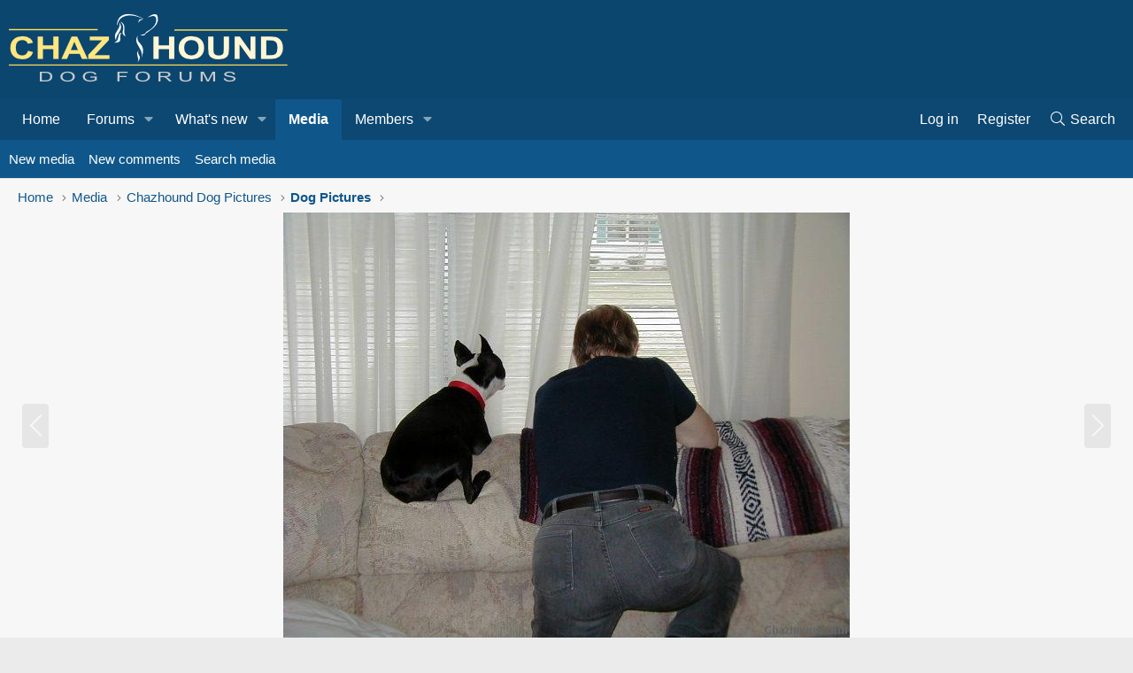

--- FILE ---
content_type: text/html
request_url: https://api.intentiq.com/profiles_engine/ProfilesEngineServlet?at=39&mi=10&dpi=936734067&pt=17&dpn=1&iiqidtype=2&iiqpcid=407bf534-ada4-4a46-bf10-e0739159d180&iiqpciddate=1768841905678&pcid=bf7d3aa6-4865-4be1-8266-1d4eade18ad4&idtype=3&gdpr=0&japs=false&jaesc=0&jafc=0&jaensc=0&jsver=0.33&testGroup=A&source=pbjs&ABTestingConfigurationSource=group&abtg=A&vrref=https%3A%2F%2Fwww.chazhound.com
body_size: 55
content:
{"abPercentage":97,"adt":1,"ct":2,"isOptedOut":false,"data":{"eids":[]},"dbsaved":"false","ls":true,"cttl":86400000,"abTestUuid":"g_4cca2a26-2c45-4054-9fdb-d13882a6e75c","tc":9,"sid":-2029975081}

--- FILE ---
content_type: text/css; charset=utf-8
request_url: https://www.chazhound.com/css.php?css=public%3Ashare_controls.less&s=2&l=1&d=1767913499&k=21e3efc4183ebe26a8bac0d40073fee27bd190e6
body_size: 441
content:
@charset "UTF-8";

/********* public:share_controls.less ********/
.shareButtons:before,
.shareButtons:after {
  content: " ";
  display: table;
}
.shareButtons:after {
  clear: both;
}
.shareButtons--iconic .shareButtons-buttons {
  display: grid;
  grid-template-columns: repeat(auto-fill, minmax(35px, 1fr));
}
.shareButtons-label {
  float: left;
  margin-right: 3px;
  color: #6e6e6e;
  min-height: 35px;
  line-height: 35px;
}
.shareButtons-button {
  float: left;
  margin-right: 3px;
  padding: 6px;
  color: #6e6e6e;
  font-size: 20px;
  line-height: 20px;
  white-space: nowrap;
  min-width: 35px;
  border-radius: 2px;
  background-color: transparent;
  -webkit-transition:  all 0.25s ease;
  transition:  all 0.25s ease;
}
.shareButtons-button:last-of-type {
  margin-right: 0;
}
.shareButtons-button:hover {
  text-decoration: none;
  color: white;
}
.shareButtons-button > i {
  display: inline-block;
  vertical-align: middle;
}
.shareButtons-button > span {
  font-weight: 400;
  font-size: 16px;
}
.shareButtons--iconic .shareButtons-button {
  text-align: center;
}
.shareButtons--iconic .shareButtons-button > i {
  min-width: 20px;
}
.shareButtons--iconic .shareButtons-button > svg {
  vertical-align: middle;
}
.shareButtons--iconic .shareButtons-button > span {
  position: absolute;
  height: 1px;
  width: 1px;
  margin: -1px;
  padding: 0;
  border: 0;
  clip: rect(0 0 0 0);
  overflow: hidden;
}
.shareButtons-button.shareButtons-button--facebook:hover {
  background-color: #3B5998;
}
.shareButtons-button.shareButtons-button--twitter:hover {
  background-color: #000000;
}
.shareButtons-button.shareButtons-button--pinterest:hover {
  background-color: #bd081c;
}
.shareButtons-button.shareButtons-button--tumblr:hover {
  background-color: #35465c;
}
.shareButtons-button.shareButtons-button--reddit:hover {
  background-color: #FF4500;
}
.shareButtons-button.shareButtons-button--whatsApp:hover {
  background-color: #25D366;
}
.shareButtons-button.shareButtons-button--linkedin:hover {
  background-color: #0077B5;
}
.shareButtons-button.shareButtons-button--email:hover {
  background-color: #1289ff;
}
.shareButtons-button.shareButtons-button--share {
  cursor: pointer;
}
.shareButtons-button.shareButtons-button--share:hover {
  background-color: #787878;
}
.shareButtons-button.shareButtons-button--link {
  cursor: pointer;
}
.shareButtons-button.shareButtons-button--link:hover {
  background-color: #787878;
}
.shareButtons-button.is-hidden {
  display: none;
}
.shareInput {
  margin-bottom: 5px;
}
.shareInput:last-child {
  margin-bottom: 0;
}
.shareInput-label {
  font-size: 15px;
}
.shareInput-label:after {
  content: ":";
}
.shareInput-label.is-sentence:after {
  content: "";
}
.shareInput-button {
  color: #0f578a;
  cursor: pointer;
}
.shareInput-button > i {
  display: inline-block;
  vertical-align: middle;
}
.shareInput-button.is-hidden {
  display: none;
}
.shareInput-input {
  font-size: 15px;
}
@media (max-width: 568px) {
  .shareInput-input {
    font-size: 16px;
  }
}
.shareInput-button.is-hidden + .shareInput-input {
  border-radius: 4px;
}

--- FILE ---
content_type: text/css; charset=utf-8
request_url: https://www.chazhound.com/css.php?css=public%3Aextra.less&s=2&l=1&d=1767913499&k=4530fb28d4c39f31c5ffaf2ca4be55a59bb0e3eb
body_size: -41
content:
@charset "UTF-8";

/********* public:extra.less ********/
.p-navgroup.p-discovery {
  margin-left: 0;
}
.block-filterBar .filterBar-filterToggle,
.block-filterBar .filterBar-filterToggle:hover,
.block-filterBar .filterBar-menuTrigger:hover {
  background: rgba(255, 255, 255, 0.12);
}
@media (min-width: 1024px) {
  .p-navSticky.is-sticky {
    box-shadow: none;
  }
}
.p-body-inner {
  background: #f7f7f7;
  padding: 10px 20px;
}
.node .node-icon i {
  font-size: 26px;
}
@media (min-width: 768px) {
  .node .node-icon {
    width: 60px;
    padding-right: 10px;
  }
  .node .node-main {
    border-left: 1px solid #ebebeb;
    border-right: 1px solid #ebebeb;
  }
  .node .node-stats {
    border-right: 1px solid #ebebeb;
    padding: 0 10px ;
    width: 160px;
  }
}
.message-attribution.message-attribution--split {
  background: #0b466f;
  color: #ffffff;
  padding: 3px 6px;
}

--- FILE ---
content_type: text/plain; charset=utf-8
request_url: https://ads.adthrive.com/http-api/cv2
body_size: 13183
content:
{"om":["-xNi85QNX5k","00eoh6e0","00xbjwwl","012nnesp","0239e1c7-d8ea-45f7-815e-a5a1195d4b0f","03924edb-08be-482b-ad7a-7f7e7cbb8624","0586814d-4af7-44d8-a139-b3f198fee5ea","08189wfv","08qi6o59","0929nj63","0av741zl","0avwq2wa","0b0m8l4f","0fhptxpv","0hly8ynw","0iyi1awv","0p7rptpw","0r31j41j","0r6m6t7w","0sm4lr19","0uyv1734","1","1011_302_56651538","1011_302_56651550","1011_302_56651686","1011_302_56651804","1011_302_56651827","1011_302_56651859","1011_302_56652038","1011_302_57050982","1028_8728253","10310289136970_462615833","10310289136970_462792722","10310289136970_462792978","10310289136970_491345434","10310289136970_491345701","10310289136970_559920874","10310289136970_593674671","10310289136970_628990318","10310289136970_674713463","10310289136970_674713956","10310289136970_686691894","10339421-5836009-0","10339426-5836008-0","10877374","10EXMYhNyHU","10ua7afe","110_576777115309199355","110_589816802064845976","11142692","11460933","11509227","11641870","1185:1610326628","1185:1610326728","11896988","11999803","12010080","12010084","12010088","12151247","12219633","12441760","12441761","124843_8","124844_21","124848_7","12491645","12491656","12552078","12552088","12850754","12850755","12850756","12_74_18113641","136c4419-d370-483b-82aa-8dd67be688f5","1374w81n","1453468","14a83043-9ec3-4d46-ba41-ae0bbdab2ab1","14xoyqyz","1501804","1606221","1610326628","1610326728","1610326732","1611092","16x7UEIxQu8","17_23391215","17_23391224","17_23391296","17_23391302","17_23487710","17_24104633","17_24104651","17_24104693","17_24104726","17_24632123","17_24683322","17_24694809","17_24696320","17_24696323","17_24696328","17_24696333","17_24696334","17_24696338","17_24766942","17_24766959","17_24766964","17_24766970","17_24766983","17_24767197","17_24767210","17_24767213","17_24767217","17_24767229","17_24767234","17_24767241","17_24767244","17_24767245","17_24767248","17_24767255","17_24767545","17_24767549","17_24767562","17_24767577","17_24767591","1832l91i","1IWwPyLfI28","1c7bD_NkuZA","1cd3c039-b45c-4fec-8eef-716d850354c7","1dcce955-6b43-4865-a818-a101c19401c6","1dwefsfs","1e8246e0-5ce3-4dee-abcf-7aed2b6bf819","1o3c69b1","1zx7wzcw","201735646","202430_200_EAAYACog7t9UKc5iyzOXBU.xMcbVRrAuHeIU5IyS9qdlP9IeJGUyBMfW1N0_","202430_200_EAAYACogIm3jX30jHExW.LZiMVanc.j-uV7dHZ7rh4K3PRdSnOAyBBuRK60_","202430_200_EAAYACogfp82etiOdza92P7KkqCzDPazG1s0NmTQfyLljZ.q7ScyBDr2wK8_","202d4qe7","20421090_200_EAAYACogCiuNvM3f3eqfQCYvohgwlLKRPzvhev8ZbASYAZtBcMoyBKdnm3s_","20421090_200_EAAYACogwcoW5vogT5vLuix.rAmo0E1Jidv8mIzVeNWxHoVoBLEyBJLAmwE_","20421090_200_EAAYACogyy0RzHbkTBh30TNsrxZR28Ohi-3ey2rLnbQlrDDSVmQyBCEE070_","206_501276","206_501420","2124f7ae-ba5d-4ad4-8e82-66c604535018","2132:42839440","2132:44129108","2132:44283562","2132:44764998","2132:45142077","2132:45327624","2132:45327630","2132:45737946","2132:45738982","2132:45871980","2132:45941257","2132:45999649","2132:45999652","2132:46036511","2132:46039894","2149:12147059","2149:12156461","2149:12160736","2179:579593739337040696","2179:585139266317201118","2179:588366512778827143","2179:588463996220411211","2179:588837179414603875","2179:588969843258627169","2179:589318202881681006","2179:590157627360862445","2179:591283456202345442","2179:594033992319641821","222tsaq1","2249:650628025","2249:650628516","2249:650628539","2249:657213025","2249:674673693","2249:691910064","2249:691914577","2249:691925891","2249:703430542","2249:703750651","2249:704061053","2307:00eoh6e0","2307:00xbjwwl","2307:0hly8ynw","2307:0p7rptpw","2307:0r31j41j","2307:0uyv1734","2307:10ua7afe","2307:14xoyqyz","2307:222tsaq1","2307:28u7c6ez","2307:2eybxjpm","2307:2i8t2rx0","2307:31yw6nyu","2307:43jaxpr7","2307:45astvre","2307:4fk9nxse","2307:4qxmmgd2","2307:5pzf21u5","2307:5u5mcq2i","2307:6zt4aowl","2307:74scwdnj","2307:77gj3an4","2307:794di3me","2307:7cmeqmw8","2307:7ztkjhgq","2307:96srbype","2307:9krcxphu","2307:9nex8xyd","2307:9t6gmxuz","2307:a566o9hb","2307:a7w365s6","2307:b3sqze11","2307:bj4kmsd6","2307:bjbhu0bk","2307:bkkzvxfz","2307:bpecuyjx","2307:bu0fzuks","2307:c1hsjx06","2307:c2d7ypnt","2307:cegbqxs1","2307:cki44jrm","2307:cv2huqwc","2307:ddd2k10l","2307:dif1fgsg","2307:eiqtrsdn","2307:ekv63n6v","2307:f2u8e0cj","2307:fjp0ceax","2307:fphs0z2t","2307:g749lgab","2307:ge4000vb","2307:h9sd3inc","2307:hc3zwvmz","2307:ivj2zcop","2307:jd035jgw","2307:jfh85vr4","2307:l6b7c4hm","2307:lp37a2wq","2307:mfsmf6ch","2307:n2upfwmy","2307:nf4ziu0j","2307:np9yfx64","2307:o4v8lu9d","2307:ocnesxs5","2307:ouycdkmq","2307:q0nt8p8d","2307:qjfdr99f","2307:ralux098","2307:rifj41it","2307:rk5pkdan","2307:s2ahu2ae","2307:t4zab46q","2307:tty470r7","2307:u2cc9kzv","2307:uk9x4xmh","2307:vqqwz0z3","2307:wt0wmo2s","2307:xe7etvhg","2307:xm7xmowz","2319_66419_9563633","23786257","24080387","2409_15064_70_86112923","2409_25495_176_CR52055522","2409_25495_176_CR52092918","2409_25495_176_CR52092920","2409_25495_176_CR52092921","2409_25495_176_CR52092923","2409_25495_176_CR52092957","2409_25495_176_CR52175340","2409_25495_176_CR52178314","2409_25495_176_CR52178315","2409_25495_176_CR52178316","2409_91366_409_216596","2409_91366_409_226344","24598434","246453835","246638579","24947","25048618","25048620","25_0l51bbpm","25_52qaclee","25_53v6aquw","25_87z6cimm","25_cfnass1q","25_pvjtapo1","25_sgaw7i5o","25_utberk8n","25_xz6af56d","26298r0zyqh","2662_199916_8153732","2662_199916_T26232988","2662_200562_8166422","2662_200562_8166427","2662_200562_8168475","2662_200562_8168520","2662_200562_8168537","2662_200562_8168539","2662_200562_8172720","2662_200562_8172724","2662_200562_8172741","2662_200562_8182931","2662_200562_8182933","2676:85480675","2676:85480678","2676:85480679","2676:85480685","2676:85807320","2676:86894914","26990879","2711_64_11999803","2711_64_12156461","27157563","2715_9888_262592","2715_9888_501276","27s3hbtl","287c462d-1fbd-436a-a940-b2827bc9b4b3","28925636","28928830","28929686","28933536","28u7c6ez","29102835","29402249","29414696","29414711","29414845","29455550","2974:8168473","2974:8168476","2974:8168479","2974:8168519","2974:8168537","2974:8168581","2974:8168586","2974:8172731","2974:8172741","2974:8182927","29_695879895","2_206_554443","2_206_554465","2_206_554470","2_269_2:72131:319406:1231224","2a978810-7b6d-48aa-879f-9af63a993329","2e63f886-0d4b-4dc1-b552-83c1b5669c2c","2eybxjpm","2h298dl0sv1","2hdl0sv1","2i8t2rx0","2mokbgft","2qbp7g0b","2v2984qwpp9","2y8cdpp5","2yya934z","300e0408-0973-4e2f-b83f-a70a4fdc8b15","306_24104645","306_24104693","306_24632125","306_24696319","306_24766970","306_24767217","306_24767241","306_24767245","306_24767248","308_125203_15","308_125204_11","31334462","31809564","31qdo7ks","32975686","32j56hnc","3311902","33156907","33191324","33419345","33419360","33419362","33605023","33627470","33639785","33iu1mcp","34182009","3490:CR52055522","3490:CR52092923","3490:CR52175339","3490:CR52212685","3490:CR52212688","3490:CR52223710","3490:CR52223725","3490:CR52223939","34945989","34eys5wu","34tgtmqk","3658_120679_5u5mcq2i","3658_136236_fphs0z2t","3658_138741_T26317748","3658_138741_T26317759","3658_15032_7ztkjhgq","3658_15032_bkkzvxfz","3658_15078_emgupcal","3658_15106_jfh85vr4","3658_15180_lvx7l0us","3658_15866_96srbype","3658_15936_0uyv1734","3658_15936_2i8t2rx0","3658_18008_u2cc9kzv","3658_21920_kxcowe3b","3658_249690_00eoh6e0","3658_582283_np9yfx64","3658_603555_bj4kmsd6","3658_645323_q0nt8p8d","3658_67113_2mokbgft","3658_67113_77gj3an4","3658_67113_rk5pkdan","3658_78719_qchclse2","36594d19-415d-40f8-bfd1-576f028dafa6","36_46_11421707","36_46_11999803","36_46_12156461","3702_139777_24765468","381513943572","3822:23149016","38557829","38662013","39303318","39350186","39364467","39bi80kl","39uj4z2h","3LMBEkP-wis","3gzxu80d","3i298rzr1uu","3tkh4kx1","3ws6ppdq","3x7t8epg","4083IP31KS13kontrolfreek_91480","409_189209","409_189219","409_189409","409_192547","409_192565","409_216324","409_216326","409_216364","409_216366","409_216368","409_216384","409_216386","409_216387","409_216396","409_216398","409_216402","409_216404","409_216406","409_216407","409_216408","409_216416","409_216426","409_216492","409_220359","409_223588","409_223589","409_223597","409_223599","409_225975","409_225977","409_225978","409_225980","409_225982","409_225983","409_225987","409_225988","409_225990","409_225992","409_226312","409_226316","409_226321","409_226322","409_226324","409_226326","409_226330","409_226332","409_226336","409_226338","409_226341","409_226342","409_226346","409_226354","409_226362","409_226369","409_227223","409_227226","409_227235","409_228059","409_228077","409_228349","409_228351","409_228354","409_228358","409_228359","409_228362","409_228367","409_228368","409_228370","409_228380","409_228381","409_228385","409_230728","409_231798","4111IP31KS13kontrolfreek_91480","42231876","42604842","42828302","42839440","43163352","43163415","436396566","436396574","43919974","43919985","439246469228","43a7ptxe","43ij8vfd","43jaxpr7","45327624","45737946","45738982","45871980","458901553568","45999649","45astvre","45v886tf","46036511","46039897","46039902","468d7150-8e1c-4a80-9097-e2914e169010","46vbi2k4","4771_139789_1610269202","485027845327","48574716","48579735","48629971","48877306","49039749","49064328","49064353","49065887","4941614","4941618","4947806","4972638","4XeDJWPR5iQ","4aqwokyz","4bad2a31-f816-4d3f-8176-371e85a762d1","4fk9nxse","4qks9viz","4qxmmgd2","4yevyu88","501276","501420","50479792","51372397","52136743","52136747","52141873","521_425_203499","521_425_203500","521_425_203501","521_425_203502","521_425_203504","521_425_203505","521_425_203506","521_425_203507","521_425_203508","521_425_203509","521_425_203514","521_425_203515","521_425_203516","521_425_203517","521_425_203518","521_425_203519","521_425_203523","521_425_203524","521_425_203525","521_425_203526","521_425_203529","521_425_203534","521_425_203535","521_425_203536","521_425_203538","521_425_203539","521_425_203542","521_425_203543","521_425_203544","521_425_203546","521_425_203608","521_425_203613","521_425_203614","521_425_203615","521_425_203616","521_425_203617","521_425_203620","521_425_203621","521_425_203623","521_425_203632","521_425_203633","521_425_203635","521_425_203636","521_425_203639","521_425_203645","521_425_203651","521_425_203653","521_425_203674","521_425_203675","521_425_203677","521_425_203678","521_425_203681","521_425_203683","521_425_203687","521_425_203688","521_425_203689","521_425_203691","521_425_203692","521_425_203693","521_425_203695","521_425_203696","521_425_203698","521_425_203699","521_425_203700","521_425_203701","521_425_203702","521_425_203703","521_425_203705","521_425_203706","521_425_203708","521_425_203709","521_425_203710","521_425_203711","521_425_203712","521_425_203714","521_425_203715","521_425_203716","521_425_203718","521_425_203719","521_425_203720","521_425_203728","521_425_203729","521_425_203730","521_425_203731","521_425_203732","521_425_203733","521_425_203735","521_425_203736","521_425_203737","521_425_203738","521_425_203740","521_425_203741","521_425_203742","521_425_203743","521_425_203744","521_425_203745","521_425_203863","521_425_203865","521_425_203866","521_425_203867","521_425_203868","521_425_203871","521_425_203872","521_425_203874","521_425_203877","521_425_203878","521_425_203879","521_425_203880","521_425_203881","521_425_203884","521_425_203885","521_425_203887","521_425_203889","521_425_203890","521_425_203892","521_425_203893","521_425_203894","521_425_203896","521_425_203897","521_425_203898","521_425_203899","521_425_203900","521_425_203901","521_425_203905","521_425_203906","521_425_203907","521_425_203909","521_425_203911","521_425_203912","521_425_203913","521_425_203915","521_425_203916","521_425_203917","521_425_203920","521_425_203921","521_425_203922","521_425_203924","521_425_203925","521_425_203926","521_425_203928","521_425_203929","521_425_203930","521_425_203932","521_425_203934","521_425_203936","521_425_203937","521_425_203938","521_425_203939","521_425_203943","521_425_203945","521_425_203946","521_425_203948","521_425_203950","521_425_203952","521_425_203956","521_425_203957","521_425_203959","521_425_203960","521_425_203963","521_425_203965","521_425_203966","521_425_203969","521_425_203970","521_425_203973","521_425_203975","521_425_203976","521_425_203977","521_425_203978","521_425_203980","521_425_203981","522_119_6200969","52322104","5316_139700_0156cb47-e633-4761-a0c6-0a21f4e0cf6d","5316_139700_16d52f38-95b7-429d-a887-fab1209423bb","5316_139700_24bb9d5d-487a-4688-874e-6e8caa5997a5","5316_139700_25804250-d0ee-4994-aba5-12c4113cd644","5316_139700_3749b161-0a9b-47af-b0e5-a875e6e08569","5316_139700_4d1cd346-a76c-4afb-b622-5399a9f93e76","5316_139700_5101955d-c12a-4555-89c2-be2d86835007","5316_139700_5546ab88-a7c9-405b-87de-64d5abc08339","5316_139700_5be498a5-7cd7-4663-a645-375644e33f4f","5316_139700_605bf0fc-ade6-429c-b255-6b0f933df765","5316_139700_63c5fb7e-c3fd-435f-bb64-7deef02c3d50","5316_139700_685f4df0-bcec-4811-8d09-c71b4dff2f32","5316_139700_6aefc6d3-264a-439b-b013-75aa5c48e883","5316_139700_6c959581-703e-4900-a4be-657acf4c3182","5316_139700_709d6e02-fb43-40a3-8dee-a3bf34a71e58","5316_139700_70a96d16-dcff-4424-8552-7b604766cb80","5316_139700_72add4e5-77ac-450e-a737-601ca216e99a","5316_139700_794266b5-1a84-45f9-b683-b08658651ea1","5316_139700_7ffcb809-64ae-49c7-8224-e96d7c029938","5316_139700_86ba33fe-6ccb-43c3-a706-7d59181d021c","5316_139700_87802704-bd5f-4076-a40b-71f359b6d7bf","5316_139700_892539b2-17b7-4110-9ce7-200203402aac","5316_139700_8f247a38-d651-4925-9883-c24f9c9285c0","5316_139700_90aab27a-4370-4a9f-a14a-99d421f43bcf","5316_139700_a9f4da76-1a6b-41a6-af56-a1aff4fa8399","5316_139700_ae41c18c-a00c-4440-80fa-2038ea8b78cb","5316_139700_af6bd248-efcd-483e-b6e6-148c4b7b9c8a","5316_139700_b801ca60-9d5a-4262-8563-b7f8aef0484d","5316_139700_bd0b86af-29f5-418b-9bb4-3aa99ec783bd","5316_139700_bfa332f1-8275-48ab-9ef5-92af780be670","5316_139700_cbda64c5-11d0-46f9-8941-2ca24d2911d8","5316_139700_cebab8a3-849f-4c71-9204-2195b7691600","5316_139700_d077f17b-b99a-41ab-ac4d-cb1331c3d835","5316_139700_d1a8183a-ff72-4a02-b603-603a608ad8c4","5316_139700_d1c1eb88-602b-4215-8262-8c798c294115","5316_139700_dbe064b4-5704-43ff-a71f-ce501164947a","5316_139700_dc9214ed-70d3-4b6b-a90b-ca34142b3108","5316_139700_de0a26f2-c9e8-45e5-9ac3-efb5f9064703","5316_139700_e3299175-652d-4539-b65f-7e468b378aea","5316_139700_e3799cae-1c1b-49ab-b7bd-cd6c106ecd8d","5316_139700_e3bec6f0-d5db-47c8-9c47-71e32e0abd19","5316_139700_e57da5d6-bc41-40d9-9688-87a11ae6ec85","5316_139700_e819ddf5-bee1-40e6-8ba9-a6bd57650000","5316_139700_ed348a34-02ad-403e-b9e0-10d36c592a09","5316_139700_f7be6964-9ad4-40ba-a38a-55794e229d11","5316_139700_fa236cca-ca9a-4bf2-9378-bb88660c2c0e","5316_139700_fd97502e-2b85-4f6c-8c91-717ddf767abc","53osz248","53v6aquw","542392","54639987","549410","549423","5510:7ztkjhgq","5510:jfh85vr4","5510:l6b7c4hm","5510:ouycdkmq","5510:pefxr7k2","5510:quk7w53j","5510:uk9x4xmh","5510:x3nl5llg","55110218","55116643","55167461","55221385","55344524","553458","553799","553950","554460","555_165_785326944621","5563_66529_OADD2.1318314503805733_19GEYUUKP5HT9FW","5563_66529_OADD2.7284328140866_1BGO6DQ8INGGSEA5YJ","5563_66529_OADD2.7284328140867_1QMTXCF8RUAKUSV9ZP","5563_66529_OADD2.7284328163393_196P936VYRAEYC7IJY","5563_66529_OADD2.7353040902703_13KLDS4Y16XT0RE5IS","5563_66529_OADD2.7353040902704_12VHHVEFFXH8OJ4LUR","5563_66529_OADD2.7353043681733_1CTKQ7RI7E0NJH0GJ0","5563_66529_OADD2.7353083169082_14CHQFJEGBEH1W68BV","5563_66529_OADD2.7353135342683_1C1R07GOEMYX1FANED","5563_66529_OADD2.7353135343668_1BTJB8XRQ1WD0S0520","5563_66529_OADD2.7353135343681_1YX8WDO6MWX12FQQF9","5563_66529_OADD2.7353135343868_1E1TPI30KD80KE1BFE","5563_66529_OADD2.7353135343870_1A7EC9T642JRWPU25G","5563_66529_OADD2.7353140498605_1QN29R6NFKVYSO2CBH","5563_66529_OAIP.104c050e6928e9b8c130fc4a2b7ed0ac","5563_66529_OAIP.15bb51214072a85e634ecf73ed1adb93","5563_66529_OAIP.17f8831f89c84d05139e77e6c4752c47","5563_66529_OAIP.1a822c5c9d55f8c9ff283b44f36f01c3","5563_66529_OAIP.44f7f10f4ccd8a3b39af3d2ce823dddd","5563_66529_OAIP.4d6d464aff0c47f3610f6841bcebd7f0","5563_66529_OAIP.9fe96f79334fc85c7f4f0d4e3e948900","55651526","557_409_216364","557_409_216366","557_409_216392","557_409_216396","557_409_216406","557_409_216586","557_409_216596","557_409_216606","557_409_220139","557_409_220141","557_409_220149","557_409_220338","557_409_220343","557_409_220344","557_409_220346","557_409_220354","557_409_220356","557_409_220364","557_409_220368","557_409_223587","557_409_223589","557_409_223591","557_409_223599","557_409_225987","557_409_225988","557_409_225992","557_409_226311","557_409_226312","557_409_226316","557_409_228054","557_409_228055","557_409_228059","557_409_228064","557_409_228065","557_409_228077","557_409_228089","557_409_228105","557_409_228115","557_409_228348","557_409_228351","557_409_228354","557_409_228356","557_409_228363","557_409_228370","557_409_228380","557_409_230729","557_409_230735","557_409_235268","55826909","558_93_77gj3an4","558_93_9vtd24w4","558_93_cv2huqwc","558_93_np9yfx64","558_93_rk5pkdan","55965333","56018481","560_74_18236268","560_74_18236270","560_74_18236273","560_74_18236330","560_74_18268083","56341213","5636:12023787","5636:12023788","5636:12023789","56635906","56635908","56635955","566561477","5670:8172728","5670:8182931","56794606","57173464","5726507757","5726507825","5726594343","576777115309199355","57948582","57961627","583652883178231326","585139266317201118","587183202622605216","588366512778827143","588463996220411211","589289985696794383","589318202881681006","589816802064845976","58apxytz","591283456202345442","59664236","59780461","59780474","59873208","59873222","59873223","59873224","59873227","59873228","59873230","59873231","5989_1799740_703675811","5989_1799740_704067611","5989_1799740_704078402","5989_1799740_704085420","5989_28443_701278089","59d669f2-1cc8-4bfb-8525-42a9973a247f","5a2b0fe6-0055-4d92-b82f-2bf415d55a4c","5auirdnp","5ia3jbdy","5iujftaz","60146355","6026500985","6026574625","60398729","60485583","60505853","60638194","609577512","60f5a06w","61085224","61174500","61210719","61213159","61213355","61417942","61456734","61543638","618576351","618653722","618876699","618980679","61900466","61903617","619089559","61916211","61916223","61916225","61916229","61932920","61932925","61932933","61932957","62019681","62019933","62187798","62217768","6226500969","6226505231","6226505239","6226508465","6226534791","6250_66552_1078081054","6250_66552_1112688573","6250_66552_1114688213","6250_66552_916993094","6250_66552_917131834","625317146","62541139","627225143","627227759","627290883","627309156","627309159","627506494","62799585","628015148","628086965","628153053","628222860","628223277","628360579","628360582","628444259","628444262","628444349","628444433","628444439","628456307","628456310","628456313","628456379","628456382","628622163","628622172","628622175","628622241","628622244","628622247","628622250","628683371","628687043","628687157","628687460","628687463","628803013","628841673","628990952","629007394","629009180","629167998","629168001","629168010","629168565","629171196","629171202","629234167","629255550","629350437","62946743","62946748","629488423","62977989","62978285","62978299","62978305","62980385","629817930","62987257","629984747","630137823","6365_61796_729220897126","6365_61796_742174851279","6365_61796_784844652399","6365_61796_784880263591","6365_61796_784880274628","6365_61796_784880275132","6365_61796_784880275657","6365_61796_784971491009","6365_61796_785326944429","6365_61796_785326944621","6365_61796_785326944648","6365_61796_785451798380","6365_61796_785452909094","6365_61796_787899938824","6365_61796_787899938827","6365_61796_789207856994","6365_61796_790703534105","6365_61796_793265965893","6365_61796_793303452475","6365_61796_793303452619","63t6qg56","645287520","651637446","651637459","651637461","651637462","6547_67916_26ggjg1Om01T1xX8cFNu","6547_67916_72BYsYjB0U3HoSBhlIS0","6547_67916_8e2PF0Wv4KezrkcrlFsD","6547_67916_9TCSOwEsPpj3UxXmQ8Fw","6547_67916_CDpeCvGDLnujszqDlegr","6547_67916_DV0cUKwSyJwK8ATIPTzf","6547_67916_JFg82YjyubYGyYwDMri9","6547_67916_L9yVtr2cp091kVffU7CX","6547_67916_LBFLTKa5azpFb0yLyyuU","6547_67916_R18vWm5o4EfVpShnponL","6547_67916_S5ULKZlb9k6uizoQCvVL","6547_67916_SzPPODHFRM0Gbzs8BBMm","6547_67916_TXDgpZG5lWqBVUmo3Uet","6547_67916_WH8e7xtHxAkh5lE8orDZ","6547_67916_b60gZY8ivAf3goHHzheL","6547_67916_dAYDl349LMOuA2pQ6y48","6547_67916_g7G3SEgoiN9jOd4sWPmW","6547_67916_iflJdTKADrJ4kKZz81h0","6547_67916_nm6dbfDp8XFWn62dJJkq","6547_67916_ojlFpxYOFH990Je8saFY","6547_67916_rBRHUYXAz2H6JBkL01x5","6547_67916_yhzVvaO1p8y7bv5wuy09","656255560982","659216891404","659713728691","668547507","668547566","672408555037","673375558002","67swazxr","680597458938","680_99480_692218974","680_99480_700109379","680_99480_700109383","680_99480_700109389","680_99480_700109393","688070999","688078501","690_99485_1610326728","695879875","695879898","695879908","695879924","695879935","696314600","696332890","696504971","697084427","697084445","697189859","697189873","697189874","697189885","697189892","697189907","697189924","697189925","697189930","697189949","697189954","697189959","697189965","697189968","697189971","697189974","697189982","697189984","697189989","697189993","697189994","697189999","697190001","697190006","697190007","697190012","697190016","697190041","697190050","697190055","697190072","697525780","697525781","697525795","697525824","697525832","697876985","697876988","697876994","697876997","697876998","697876999","697877001","698474944","699012008","699132015","699812344","699812857","699813340","699824707","6dc0d0bb-0520-44d1-bf6f-1a30b185d4b2","6e5a3af1-04a3-4ce3-9c79-2667af131aae","6fbe6c71-8471-4ec7-a407-9e76d3d8d5f4","6hye09n0","6mj57yc0","6mrds7pc","6p39oadw","6rbncy53","6zt4aowl","700109383","700109389","700109391","701276081","701278089","702675191","702834487","702924175","704890558","704890663","705748877","70_85472830","70_85472858","70_85954445","725271087996","72683bdf-5ed7-4565-b914-0f000d44db99","730465715401","7354_111700_86509222","7354_111700_86509226","7354_138543_79096186","7354_138543_85444734","7354_138543_85807343","740785804761","74243_74_18268075","74243_74_18298347","74_18268058","74_18268075","74_18298317","74_18298320","74_462792722","74_491345434","74_628989283","74scwdnj","76odrdws","7732580","773836965811","779628197996","77gj3an4","786055362427","79096172","79096173","79096182","792822196446","792862812604","793381658846","794di3me","7969_149355_44283562","7969_149355_45327624","7969_149355_45737946","7969_149355_45738982","7969_149355_45871980","7969_149355_46037395","7969_149355_46039894","79g9gbcl","7a80cde5-bdfd-43a7-bbe2-bb6518510f31","7cmeqmw8","7eb614e3-e0f1-4a11-8273-a33ab70ed003","7fc6xgyo","7i30xyr5","7k27twoj","7nwknfw7","7qIE6HPltrY","7qevw67b","7vlmjnq0","7xb3th35","80072814","80072819","80072827","80072838","80072883","80ec5mhd","8152859","8152878","8152879","8153721","8153725","8153741","8153743","8154360","8154361","8154362","8154363","8154364","8154365","8154366","8166427","8168539","8168540","8172728","8172731","8172732","8172734","8172738","8172741","82133859","821i184r","8341_230731_579593739337040696","8341_230731_587183202622605216","8341_230731_588463996220411211","8341_230731_589289985696794383","8341_230731_590157627360862445","8341_230731_591283456202345442","8341_230731_594033992319641821","83443036","83443809","83443827","83447142","83448041","84020246-8f1d-4bbc-8423-daa327746509","84578111","84578122","84578143","84578144","85444958","85444966","85473592","85480678","85480685","85480707","85480732","85943197","85943199","85954438","85_1096iq141cr2883.035f83f3","86470621","86470664","86509222","86509226","86509229","86509230","86888318","892e10d0-58d2-4c0f-9ba1-fa354f9eb9da","8968064","8ax1f5n9","8e4cdf35-dc92-46e0-9d21-7ecd1023b000","8i63s069","8orkh93v","8ptlop6y","8r5x1f61","8t42112sd92oz","8w4klwi4","9057/0328842c8f1d017570ede5c97267f40d","9057/0da634e56b4dee1eb149a27fcef83898","9057/211d1f0fa71d1a58cabee51f2180e38f","9057/5f448328401da696520ae886a00965e2","9057/9ced2f4f99ea397df0e0f394c2806693","90_12219555","90_12219562","90_12219563","90_12219633","90_12491645","90_12491649","90_12491655","90_12491656","90_12491684","90_12491685","90_12491687","90_12552078","90zjqu77","91950565","91950569","91950636","91950639","91950666","9309343","93640ced-7404-426a-8406-2bcabed9d797","9563633","9598343","96srbype","9757618","97fzsz2a","98xzy0ek","990d114b-13dc-4fb0-8ff7-43c37c6b0c58","9ab0a0af-7015-4d38-a6bb-e720d15f036a","9cv2cppz","9e1x2zdt","9krcxphu","9nex8xyd","9r15vock","9t6gmxuz","9v298td24w4","9vtd24w4","AT_6YHu-x90","AggNMJvl67U","BrwovVXE2H0","FC8Gv9lZIb0","Fr6ZACsoGJI","HFN_IsGowZU","J0oHAwAc5lQ","JK8rCq1Svp0","K7aW6-W4pKA","NplsJAxRH1w","OEo5YGNlFwU","QWY4kDSWU2M","TUhCCxRjZNc","YM34v0D1p1g","YlnVIl2d84o","a0oxacu8","a215fe79-27d1-4cc8-b2c7-4f0cb0f2c500","a566o9hb","a7w365s6","a9rnhyzc","aYEy4bDVcvU","ad93t9yy","axw5pt53","b3sqze11","b47b625a-8619-495f-a4b8-bf37a1dd9880","b4b7cedb-ca92-45d9-b9fe-1d280405af0d","b90cwbcd","b99wkm10","be4hm1i2","be8e74e3-7148-4984-89c2-a2786d05e669","bhcgvwxj","bj4kmsd6","bjbhu0bk","bk298kzvxfz","bkkzvxfz","bmvwlypm","bn278v80","bpecuyjx","bpwmigtk","bu0fzuks","bzp9la1n","c-Mh5kLIzow","c1hsjx06","c22985t9p0u","c25t9p0u","c2d7ypnt","c3d154d2-79c7-461b-8051-41a3f73b08ac","cbg18jr6","cc090b7d-ee13-49d8-8a64-184e0aa4d680","cd29840m5wq","cd2f4c45-4132-408f-bacd-db28da7478d5","cd40m5wq","cdccad11-4434-4bb7-a400-82778c02b63d","ce7bo7ga","cegbqxs1","cki44jrm","coezr8wp","cqant14y","cr-1fghe68cu9vd","cr-5ov3ku6tubxe","cr-8itw2d8r87rgv2","cr-96xuyi2pu8rm","cr-96xuyi3uu8rm","cr-97pzzgzrubqk","cr-97y25lzsubqk","cr-98qyxf3wubqk","cr-98xywk4tubxf","cr-98xywk4vubxf","cr-9cqtwg2t2erhwz","cr-9cqtwg2w2bri02","cr-9hxzbqc08jrgv2","cr-Bitc7n_p9iw__vat__49i_k_6v6_h_jce2vj5h_PxWzTvgmq","cr-Bitc7n_p9iw__vat__49i_k_6v6_h_jce2vj5h_buspHgokm","cr-Bitc7n_p9iw__vat__49i_k_6v6_h_jce2vj5h_zKxG6djrj","cr-Bitc7n_p9iw__vat__49i_k_6v6_h_jce2vm6d_6bZbwgokm","cr-Bitc7n_p9iw__vat__49i_k_6v6_h_jce2vm6d_CrwGxdjrj","cr-a9s2xe6vubwj","cr-a9s2xe8tubwj","cr-a9s2xf1tubwj","cr-a9s2xgzrubwj","cr-aaqt0j2subwj","cr-aaqt0j2vubwj","cr-aaqt0j7wubwj","cr-aaqt0j8vubwj","cr-aav1zg0qubwj","cr-aav22g0subwj","cr-aav22g0wubwj","cr-aav22g0xubwj","cr-aav22g0yubwj","cr-aav22g2subwj","cr-aav22g2tubwj","cr-aav22g2wubwj","cr-aav22g2yubwj","cr-aavwye0vubwj","cr-aavwye0wubwj","cr-aavwye1uubwj","cr-aawz1i3tubwj","cr-aawz2m3rubwj","cr-aawz2m3vubwj","cr-aawz2m3yubwj","cr-aawz2m4yubwj","cr-aawz2m5xubwj","cr-aawz2m7uubwj","cr-aawz2m7xubwj","cr-aawz3f0wubwj","cr-aawz3f1yubwj","cr-aawz3f2tubwj","cr-aawz3f2yubwj","cr-aawz3f3qubwj","cr-aawz3f3uubwj","cr-aawz3f3xubwj","cr-aawz3i2xubwj","cr-aawz3jzxubwj","cr-akn4twobu9vd","cr-ccr05f6rv7tmu","cr-cfqw0i3sx7tmu","cr-f6puwm2yu7tf1","cr-f6puwm2yw7tf1","cr-g7wv3f7qvft","cr-g7wv3g1qvft","cr-g7wv3h0qvft","cr-gaqt1_k4quarexzqntt","cr-gaqt1_k4quarey0qntt","cr-h5hkk0oju9vd","cr-h6q46o706lrgv2","cr-hrtwp4wguatj","cr-je372fctyirgv2","cr-kz4ol95lu9vd","cr-kz4ol95lubwe","cr-lg354l2uvergv2","cr-nv6lwc1iubxe","cr-ond8pwo5u9vd","cr-rl6118qtu9vd","cr-rl6118qtuatj","cr-sk1vaer4u9vd","cr-sk1vaer4ubwe","cr-tn3jqb2zubwe","cr-wm8psj6gubwe","cr-ykcwiw3aubwe","cv2huqwc","cymho2zs","czt3qxxp","d8298ijy7f2","d8422c8a-dcf6-49a7-afc4-2e880a051711","d8ijy7f2","d8xpzwgq","da0e0ce9-64c8-4773-9b88-c177cb0cb587","daw00eve","ddd2k10l","ddf55eba-589f-4e7c-ab70-519e1db6ba89","de66hk0y","dfb88763-fe89-4f97-ab37-ed123d880410","dft15s69","dg2WmFvzosE","dif1fgsg","dlhzctga","dwghal43","dy35slve","dzn3z50z","e2c76his","e38qsvko","e406ilcq","e77aca54-9ac0-4f9b-b6bc-62a42c97a673","eb9vjo1r","eca36308-b2eb-4b03-b495-e158cb466561","ed2985kozku","ed5kozku","ed9c18aa-9570-4b87-b3c1-7ace7b7047c8","ekocpzhh","ekv63n6v","emgupcal","emhpbido","ev298edu5hh","extremereach_creative_76559239","f0u03q6w","f2298u8e0cj","f25b7f91-10ff-4ead-b083-4ace8833fb0a","f2u8e0cj","f3craufm","f9zmsi7x","fa2e7153-2c72-4c39-80f7-c5b6c9d3c11e","faia6gj7","fcn2zae1","fdujxvyb","feueU8m1y4Y","fjp0ceax","fmbxvfw0","fmmrtnw7","fp298hs0z2t","fphs0z2t","ft79er7MHcU","ftguiytk","fwpo5wab","fybdgtuw","g2ozgyf2","g33ctchk","g3tr58j9","g3zy56n3","g4iapksj","g4kw4fir","g529811rwow","g5egxitt","g5f6qgbg","g749lgab","g7t6s6ge","ge4000vb","ghoftjpg","gjwam5dw","gjzld5ne","gnalgf6a","gnm8sidp","gvotpm74","h0cw921b","h32sew6s","h9sd3inc","hauz7f6h","hc3zwvmz","heb21q1u","heyp82hb","hf9ak5dg","homyiq6b","hqz7anxg","hr2985uo0z9","hr5uo0z9","hxxrc6st","hzonbdnu","hzqgol41","i2aglcoy","i38zq5s7","i7sov9ry","i8q65k6g","i90isgt0","i9b8es34","iaqttatc","id92t6mn","in2983ciix5","in3ciix5","irMqs4j41TM","j39smngx","j4r0agpc","j5j8jiab","j5l7lkp9","j8298s46eij","jci9uj40","jd035jgw","jfh85vr4","jonxsolf","jox7do5h","jr169syq","jx298rvgonh","jxrvgonh","k0csqwfi","k10y9mz2","k2gvmi4i","k42984tl2uo","k44tl2uo","k4i0qcx1","k5lnzw20","kecbwzbd","kk5768bd","klqiditz","kn298iwm2we","kniwm2we","ksrdc5dk","kv2blzf2","kw9oo7ld","kxcowe3b","kz8629zd","l2j3rq3s","l2zwpdg7","l9xck988","lc408s2k","ll8m2pwk","llejctn7","lp37a2wq","lqik9cb3","ltgwjglo","lu0m1szw","lvx7l0us","lz23iixx","m3wzasds","m4298xt6ckm","m9tz4e6u","mf2989hp67j","mh2a3cu2","min949in","mk19vci9","mmr74uc4","mne39gsk","mnzinbrt","mrhupw06","mtsc0nih","mvtp3dnv","mwnvongn","n02986kpcfp","n06kpcfp","n06vfggs","n229846pcrr","n3egwnq7","n9sgp7lz","nbvrcj42","ncfr1yiw","nf4ziu0j","nfucnkws","np2989yfx64","np9yfx64","nrlkfmof","nrs1hc5n","nv0uqrqm","o5xj653n","o705c5j6","ocnesxs5","oe31iwxh","ofoon6ir","okem47bb","ot91zbhz","ouycdkmq","ov298eppo2h","ox6po8bg","oxs5exf6","oz3ry6sr","ozdii3rw","p7176b0m","pi2986u4hm4","pi6u4hm4","piwneqqj","pl298th4l1a","plth4l1a","pmtssbfz","prq4f8da","pxjRKdM1cbg","pz0cuwfd","q0298nt8p8d","q0nt8p8d","q42kdoya","q67hxR5QUHo","q9I-eRux9vU","q9plh3qd","qCQnxJ3C04M","qM1pWMu_Q2s","qaoxvuy4","qchclse2","qeds4xMFyQE","qen3mj4l","qjfdr99f","qqvgscdx","qts6c5p3","quk7w53j","qx169s69","r3298co354x","r3co354x","r68ur1og","ralux098","rcfcy8ae","riaslz7g","rk5pkdan","rkqjm0j1","rmttmrq8","rr8j1gh9","rrlikvt1","rup4bwce","rxj4b6nw","s2ahu2ae","s4s41bit","s9kmbxbp","scpvMntwtuw","sh8cxVgIch0","sk4ge5lf","sslkianq","st298jmll2q","sttgj0wj","sv298x63iol","t2298dlmwva","t2dlmwva","t4zab46q","t58zjs8i","t5kb9pme","teg4hf1e","tlusdynu","tsa21krj","tsf8xzNEHyI","u0txqi6z","u2cc9kzv","u3i8n6ef","u6m6v3bh","uF4ThPtTf2M","ubykfntq","udke8iyu","uhebin5g","ujqkqtnh","uk9x4xmh","ulu6uool","urut9okb","usle8ijx","ut42112berk8n","utberk8n","uthwjnbu","uz8dk676","v55v20rw","v6298jdn8gd","v8cczmzc","v9k6m2b0","vcM8rpv0JNE","vkqnyng8","vl0q59kk","vnc30v3n","vosqszns","vqccoh59","vqqwz0z3","w15c67ad","w5et7cv9","w82ynfkl","wFBPTWkXhX8","waryafvp","wgs30pcg","wix9gxm5","wt0wmo2s","wu5qr81l","wxfnrapl","x0lqqmvd","x22981s451d","x3nl5llg","x420t9me","x59pvthe","xdaezn6y","xe7etvhg","xgzzblzl","xm7xmowz","xswz6rio","xtxa8s2d","xwhet1qh","xx9kuv4a","y51tr986","ykdctaje","yl9likui","yq5t5meg","yvwm7me2","yxvw3how","yy10h45c","z4ptnka9","z5hxgudl","z8298p3j18i","z8hcebyi","z8p3j18i","zMu7rtlPsrU","zaiy3lqy","zfexqyi5","zi298bvsmsx","ziox91q0","zq91ppcm","zvdz58bk","zxl8as7s","7979132","7979135"],"pmp":[],"adomains":["1md.org","a4g.com","about.bugmd.com","acelauncher.com","adameve.com","adelion.com","adp3.net","advenuedsp.com","aibidauction.com","aibidsrv.com","akusoli.com","allofmpls.org","arkeero.net","ato.mx","avazutracking.net","avid-ad-server.com","avid-adserver.com","avidadserver.com","aztracking.net","bc-sys.com","bcc-ads.com","bidderrtb.com","bidscube.com","bizzclick.com","bkserving.com","bksn.se","brightmountainads.com","bucksense.io","bugmd.com","ca.iqos.com","capitaloneshopping.com","cdn.dsptr.com","clarifion.com","clean.peebuster.com","cotosen.com","cs.money","cwkuki.com","dallasnews.com","dcntr-ads.com","decenterads.com","derila-ergo.com","dhgate.com","dhs.gov","digitaladsystems.com","displate.com","doyour.bid","dspbox.io","envisionx.co","ezmob.com","fla-keys.com","fmlabsonline.com","g123.jp","g2trk.com","gadgetslaboratory.com","gadmobe.com","getbugmd.com","goodtoknowthis.com","gov.il","grosvenorcasinos.com","guard.io","hero-wars.com","holts.com","howto5.io","http://bookstofilm.com/","http://countingmypennies.com/","http://fabpop.net/","http://folkaly.com/","http://gameswaka.com/","http://gowdr.com/","http://gratefulfinance.com/","http://outliermodel.com/","http://profitor.com/","http://tenfactorialrocks.com/","http://vovviral.com/","https://instantbuzz.net/","https://www.royalcaribbean.com/","ice.gov","imprdom.com","justanswer.com","liverrenew.com","longhornsnuff.com","lovehoney.com","lowerjointpain.com","lymphsystemsupport.com","meccabingo.com","media-servers.net","medimops.de","miniretornaveis.com","mobuppsrtb.com","motionspots.com","mygrizzly.com","myiq.com","myrocky.ca","national-lottery.co.uk","nbliver360.com","ndc.ajillionmax.com","nibblr-ai.com","niutux.com","nordicspirit.co.uk","notify.nuviad.com","notify.oxonux.com","own-imp.vrtzads.com","paperela.com","paradisestays.site","parasiterelief.com","peta.org","pfm.ninja","photoshelter.com","pixel.metanetwork.mobi","pixel.valo.ai","plannedparenthood.org","plf1.net","plt7.com","pltfrm.click","printwithwave.co","privacymodeweb.com","rangeusa.com","readywind.com","reklambids.com","ri.psdwc.com","royalcaribbean.com","royalcaribbean.com.au","rtb-adeclipse.io","rtb-direct.com","rtb.adx1.com","rtb.kds.media","rtb.reklambid.com","rtb.reklamdsp.com","rtb.rklmstr.com","rtbadtrading.com","rtbsbengine.com","rtbtradein.com","saba.com.mx","safevirus.info","securevid.co","seedtag.com","servedby.revive-adserver.net","shift.com","simple.life","smrt-view.com","swissklip.com","taboola.com","tel-aviv.gov.il","temu.com","theoceanac.com","track-bid.com","trackingintegral.com","trading-rtbg.com","trkbid.com","truthfinder.com","unoadsrv.com","usconcealedcarry.com","uuidksinc.net","vabilitytech.com","vashoot.com","vegogarden.com","viewtemplates.com","votervoice.net","vuse.com","waardex.com","wapstart.ru","wayvia.com","wdc.go2trk.com","weareplannedparenthood.org","webtradingspot.com","www.royalcaribbean.com","xapads.com","xiaflex.com","yourchamilia.com"]}

--- FILE ---
content_type: text/plain; charset=UTF-8
request_url: https://at.teads.tv/fpc?analytics_tag_id=PUB_17002&tfpvi=&gdpr_consent=&gdpr_status=22&gdpr_reason=220&ccpa_consent=&sv=prebid-v1
body_size: 56
content:
ODI2NTdlOWUtYzZkNi00YTgwLTgxNDQtMWEwMTQxNzRkODZmIy0yLTk=